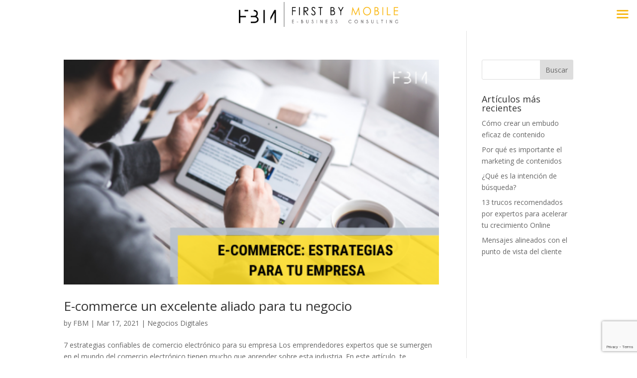

--- FILE ---
content_type: text/html; charset=utf-8
request_url: https://www.google.com/recaptcha/api2/anchor?ar=1&k=6LcFJZsUAAAAABgimx42ISTI96FPEEsoqu8Iejhg&co=aHR0cHM6Ly9maXJzdGJ5bW9iaWxlLmNvbTo0NDM.&hl=en&v=PoyoqOPhxBO7pBk68S4YbpHZ&size=invisible&anchor-ms=20000&execute-ms=30000&cb=k2f1teoxg0lf
body_size: 50121
content:
<!DOCTYPE HTML><html dir="ltr" lang="en"><head><meta http-equiv="Content-Type" content="text/html; charset=UTF-8">
<meta http-equiv="X-UA-Compatible" content="IE=edge">
<title>reCAPTCHA</title>
<style type="text/css">
/* cyrillic-ext */
@font-face {
  font-family: 'Roboto';
  font-style: normal;
  font-weight: 400;
  font-stretch: 100%;
  src: url(//fonts.gstatic.com/s/roboto/v48/KFO7CnqEu92Fr1ME7kSn66aGLdTylUAMa3GUBHMdazTgWw.woff2) format('woff2');
  unicode-range: U+0460-052F, U+1C80-1C8A, U+20B4, U+2DE0-2DFF, U+A640-A69F, U+FE2E-FE2F;
}
/* cyrillic */
@font-face {
  font-family: 'Roboto';
  font-style: normal;
  font-weight: 400;
  font-stretch: 100%;
  src: url(//fonts.gstatic.com/s/roboto/v48/KFO7CnqEu92Fr1ME7kSn66aGLdTylUAMa3iUBHMdazTgWw.woff2) format('woff2');
  unicode-range: U+0301, U+0400-045F, U+0490-0491, U+04B0-04B1, U+2116;
}
/* greek-ext */
@font-face {
  font-family: 'Roboto';
  font-style: normal;
  font-weight: 400;
  font-stretch: 100%;
  src: url(//fonts.gstatic.com/s/roboto/v48/KFO7CnqEu92Fr1ME7kSn66aGLdTylUAMa3CUBHMdazTgWw.woff2) format('woff2');
  unicode-range: U+1F00-1FFF;
}
/* greek */
@font-face {
  font-family: 'Roboto';
  font-style: normal;
  font-weight: 400;
  font-stretch: 100%;
  src: url(//fonts.gstatic.com/s/roboto/v48/KFO7CnqEu92Fr1ME7kSn66aGLdTylUAMa3-UBHMdazTgWw.woff2) format('woff2');
  unicode-range: U+0370-0377, U+037A-037F, U+0384-038A, U+038C, U+038E-03A1, U+03A3-03FF;
}
/* math */
@font-face {
  font-family: 'Roboto';
  font-style: normal;
  font-weight: 400;
  font-stretch: 100%;
  src: url(//fonts.gstatic.com/s/roboto/v48/KFO7CnqEu92Fr1ME7kSn66aGLdTylUAMawCUBHMdazTgWw.woff2) format('woff2');
  unicode-range: U+0302-0303, U+0305, U+0307-0308, U+0310, U+0312, U+0315, U+031A, U+0326-0327, U+032C, U+032F-0330, U+0332-0333, U+0338, U+033A, U+0346, U+034D, U+0391-03A1, U+03A3-03A9, U+03B1-03C9, U+03D1, U+03D5-03D6, U+03F0-03F1, U+03F4-03F5, U+2016-2017, U+2034-2038, U+203C, U+2040, U+2043, U+2047, U+2050, U+2057, U+205F, U+2070-2071, U+2074-208E, U+2090-209C, U+20D0-20DC, U+20E1, U+20E5-20EF, U+2100-2112, U+2114-2115, U+2117-2121, U+2123-214F, U+2190, U+2192, U+2194-21AE, U+21B0-21E5, U+21F1-21F2, U+21F4-2211, U+2213-2214, U+2216-22FF, U+2308-230B, U+2310, U+2319, U+231C-2321, U+2336-237A, U+237C, U+2395, U+239B-23B7, U+23D0, U+23DC-23E1, U+2474-2475, U+25AF, U+25B3, U+25B7, U+25BD, U+25C1, U+25CA, U+25CC, U+25FB, U+266D-266F, U+27C0-27FF, U+2900-2AFF, U+2B0E-2B11, U+2B30-2B4C, U+2BFE, U+3030, U+FF5B, U+FF5D, U+1D400-1D7FF, U+1EE00-1EEFF;
}
/* symbols */
@font-face {
  font-family: 'Roboto';
  font-style: normal;
  font-weight: 400;
  font-stretch: 100%;
  src: url(//fonts.gstatic.com/s/roboto/v48/KFO7CnqEu92Fr1ME7kSn66aGLdTylUAMaxKUBHMdazTgWw.woff2) format('woff2');
  unicode-range: U+0001-000C, U+000E-001F, U+007F-009F, U+20DD-20E0, U+20E2-20E4, U+2150-218F, U+2190, U+2192, U+2194-2199, U+21AF, U+21E6-21F0, U+21F3, U+2218-2219, U+2299, U+22C4-22C6, U+2300-243F, U+2440-244A, U+2460-24FF, U+25A0-27BF, U+2800-28FF, U+2921-2922, U+2981, U+29BF, U+29EB, U+2B00-2BFF, U+4DC0-4DFF, U+FFF9-FFFB, U+10140-1018E, U+10190-1019C, U+101A0, U+101D0-101FD, U+102E0-102FB, U+10E60-10E7E, U+1D2C0-1D2D3, U+1D2E0-1D37F, U+1F000-1F0FF, U+1F100-1F1AD, U+1F1E6-1F1FF, U+1F30D-1F30F, U+1F315, U+1F31C, U+1F31E, U+1F320-1F32C, U+1F336, U+1F378, U+1F37D, U+1F382, U+1F393-1F39F, U+1F3A7-1F3A8, U+1F3AC-1F3AF, U+1F3C2, U+1F3C4-1F3C6, U+1F3CA-1F3CE, U+1F3D4-1F3E0, U+1F3ED, U+1F3F1-1F3F3, U+1F3F5-1F3F7, U+1F408, U+1F415, U+1F41F, U+1F426, U+1F43F, U+1F441-1F442, U+1F444, U+1F446-1F449, U+1F44C-1F44E, U+1F453, U+1F46A, U+1F47D, U+1F4A3, U+1F4B0, U+1F4B3, U+1F4B9, U+1F4BB, U+1F4BF, U+1F4C8-1F4CB, U+1F4D6, U+1F4DA, U+1F4DF, U+1F4E3-1F4E6, U+1F4EA-1F4ED, U+1F4F7, U+1F4F9-1F4FB, U+1F4FD-1F4FE, U+1F503, U+1F507-1F50B, U+1F50D, U+1F512-1F513, U+1F53E-1F54A, U+1F54F-1F5FA, U+1F610, U+1F650-1F67F, U+1F687, U+1F68D, U+1F691, U+1F694, U+1F698, U+1F6AD, U+1F6B2, U+1F6B9-1F6BA, U+1F6BC, U+1F6C6-1F6CF, U+1F6D3-1F6D7, U+1F6E0-1F6EA, U+1F6F0-1F6F3, U+1F6F7-1F6FC, U+1F700-1F7FF, U+1F800-1F80B, U+1F810-1F847, U+1F850-1F859, U+1F860-1F887, U+1F890-1F8AD, U+1F8B0-1F8BB, U+1F8C0-1F8C1, U+1F900-1F90B, U+1F93B, U+1F946, U+1F984, U+1F996, U+1F9E9, U+1FA00-1FA6F, U+1FA70-1FA7C, U+1FA80-1FA89, U+1FA8F-1FAC6, U+1FACE-1FADC, U+1FADF-1FAE9, U+1FAF0-1FAF8, U+1FB00-1FBFF;
}
/* vietnamese */
@font-face {
  font-family: 'Roboto';
  font-style: normal;
  font-weight: 400;
  font-stretch: 100%;
  src: url(//fonts.gstatic.com/s/roboto/v48/KFO7CnqEu92Fr1ME7kSn66aGLdTylUAMa3OUBHMdazTgWw.woff2) format('woff2');
  unicode-range: U+0102-0103, U+0110-0111, U+0128-0129, U+0168-0169, U+01A0-01A1, U+01AF-01B0, U+0300-0301, U+0303-0304, U+0308-0309, U+0323, U+0329, U+1EA0-1EF9, U+20AB;
}
/* latin-ext */
@font-face {
  font-family: 'Roboto';
  font-style: normal;
  font-weight: 400;
  font-stretch: 100%;
  src: url(//fonts.gstatic.com/s/roboto/v48/KFO7CnqEu92Fr1ME7kSn66aGLdTylUAMa3KUBHMdazTgWw.woff2) format('woff2');
  unicode-range: U+0100-02BA, U+02BD-02C5, U+02C7-02CC, U+02CE-02D7, U+02DD-02FF, U+0304, U+0308, U+0329, U+1D00-1DBF, U+1E00-1E9F, U+1EF2-1EFF, U+2020, U+20A0-20AB, U+20AD-20C0, U+2113, U+2C60-2C7F, U+A720-A7FF;
}
/* latin */
@font-face {
  font-family: 'Roboto';
  font-style: normal;
  font-weight: 400;
  font-stretch: 100%;
  src: url(//fonts.gstatic.com/s/roboto/v48/KFO7CnqEu92Fr1ME7kSn66aGLdTylUAMa3yUBHMdazQ.woff2) format('woff2');
  unicode-range: U+0000-00FF, U+0131, U+0152-0153, U+02BB-02BC, U+02C6, U+02DA, U+02DC, U+0304, U+0308, U+0329, U+2000-206F, U+20AC, U+2122, U+2191, U+2193, U+2212, U+2215, U+FEFF, U+FFFD;
}
/* cyrillic-ext */
@font-face {
  font-family: 'Roboto';
  font-style: normal;
  font-weight: 500;
  font-stretch: 100%;
  src: url(//fonts.gstatic.com/s/roboto/v48/KFO7CnqEu92Fr1ME7kSn66aGLdTylUAMa3GUBHMdazTgWw.woff2) format('woff2');
  unicode-range: U+0460-052F, U+1C80-1C8A, U+20B4, U+2DE0-2DFF, U+A640-A69F, U+FE2E-FE2F;
}
/* cyrillic */
@font-face {
  font-family: 'Roboto';
  font-style: normal;
  font-weight: 500;
  font-stretch: 100%;
  src: url(//fonts.gstatic.com/s/roboto/v48/KFO7CnqEu92Fr1ME7kSn66aGLdTylUAMa3iUBHMdazTgWw.woff2) format('woff2');
  unicode-range: U+0301, U+0400-045F, U+0490-0491, U+04B0-04B1, U+2116;
}
/* greek-ext */
@font-face {
  font-family: 'Roboto';
  font-style: normal;
  font-weight: 500;
  font-stretch: 100%;
  src: url(//fonts.gstatic.com/s/roboto/v48/KFO7CnqEu92Fr1ME7kSn66aGLdTylUAMa3CUBHMdazTgWw.woff2) format('woff2');
  unicode-range: U+1F00-1FFF;
}
/* greek */
@font-face {
  font-family: 'Roboto';
  font-style: normal;
  font-weight: 500;
  font-stretch: 100%;
  src: url(//fonts.gstatic.com/s/roboto/v48/KFO7CnqEu92Fr1ME7kSn66aGLdTylUAMa3-UBHMdazTgWw.woff2) format('woff2');
  unicode-range: U+0370-0377, U+037A-037F, U+0384-038A, U+038C, U+038E-03A1, U+03A3-03FF;
}
/* math */
@font-face {
  font-family: 'Roboto';
  font-style: normal;
  font-weight: 500;
  font-stretch: 100%;
  src: url(//fonts.gstatic.com/s/roboto/v48/KFO7CnqEu92Fr1ME7kSn66aGLdTylUAMawCUBHMdazTgWw.woff2) format('woff2');
  unicode-range: U+0302-0303, U+0305, U+0307-0308, U+0310, U+0312, U+0315, U+031A, U+0326-0327, U+032C, U+032F-0330, U+0332-0333, U+0338, U+033A, U+0346, U+034D, U+0391-03A1, U+03A3-03A9, U+03B1-03C9, U+03D1, U+03D5-03D6, U+03F0-03F1, U+03F4-03F5, U+2016-2017, U+2034-2038, U+203C, U+2040, U+2043, U+2047, U+2050, U+2057, U+205F, U+2070-2071, U+2074-208E, U+2090-209C, U+20D0-20DC, U+20E1, U+20E5-20EF, U+2100-2112, U+2114-2115, U+2117-2121, U+2123-214F, U+2190, U+2192, U+2194-21AE, U+21B0-21E5, U+21F1-21F2, U+21F4-2211, U+2213-2214, U+2216-22FF, U+2308-230B, U+2310, U+2319, U+231C-2321, U+2336-237A, U+237C, U+2395, U+239B-23B7, U+23D0, U+23DC-23E1, U+2474-2475, U+25AF, U+25B3, U+25B7, U+25BD, U+25C1, U+25CA, U+25CC, U+25FB, U+266D-266F, U+27C0-27FF, U+2900-2AFF, U+2B0E-2B11, U+2B30-2B4C, U+2BFE, U+3030, U+FF5B, U+FF5D, U+1D400-1D7FF, U+1EE00-1EEFF;
}
/* symbols */
@font-face {
  font-family: 'Roboto';
  font-style: normal;
  font-weight: 500;
  font-stretch: 100%;
  src: url(//fonts.gstatic.com/s/roboto/v48/KFO7CnqEu92Fr1ME7kSn66aGLdTylUAMaxKUBHMdazTgWw.woff2) format('woff2');
  unicode-range: U+0001-000C, U+000E-001F, U+007F-009F, U+20DD-20E0, U+20E2-20E4, U+2150-218F, U+2190, U+2192, U+2194-2199, U+21AF, U+21E6-21F0, U+21F3, U+2218-2219, U+2299, U+22C4-22C6, U+2300-243F, U+2440-244A, U+2460-24FF, U+25A0-27BF, U+2800-28FF, U+2921-2922, U+2981, U+29BF, U+29EB, U+2B00-2BFF, U+4DC0-4DFF, U+FFF9-FFFB, U+10140-1018E, U+10190-1019C, U+101A0, U+101D0-101FD, U+102E0-102FB, U+10E60-10E7E, U+1D2C0-1D2D3, U+1D2E0-1D37F, U+1F000-1F0FF, U+1F100-1F1AD, U+1F1E6-1F1FF, U+1F30D-1F30F, U+1F315, U+1F31C, U+1F31E, U+1F320-1F32C, U+1F336, U+1F378, U+1F37D, U+1F382, U+1F393-1F39F, U+1F3A7-1F3A8, U+1F3AC-1F3AF, U+1F3C2, U+1F3C4-1F3C6, U+1F3CA-1F3CE, U+1F3D4-1F3E0, U+1F3ED, U+1F3F1-1F3F3, U+1F3F5-1F3F7, U+1F408, U+1F415, U+1F41F, U+1F426, U+1F43F, U+1F441-1F442, U+1F444, U+1F446-1F449, U+1F44C-1F44E, U+1F453, U+1F46A, U+1F47D, U+1F4A3, U+1F4B0, U+1F4B3, U+1F4B9, U+1F4BB, U+1F4BF, U+1F4C8-1F4CB, U+1F4D6, U+1F4DA, U+1F4DF, U+1F4E3-1F4E6, U+1F4EA-1F4ED, U+1F4F7, U+1F4F9-1F4FB, U+1F4FD-1F4FE, U+1F503, U+1F507-1F50B, U+1F50D, U+1F512-1F513, U+1F53E-1F54A, U+1F54F-1F5FA, U+1F610, U+1F650-1F67F, U+1F687, U+1F68D, U+1F691, U+1F694, U+1F698, U+1F6AD, U+1F6B2, U+1F6B9-1F6BA, U+1F6BC, U+1F6C6-1F6CF, U+1F6D3-1F6D7, U+1F6E0-1F6EA, U+1F6F0-1F6F3, U+1F6F7-1F6FC, U+1F700-1F7FF, U+1F800-1F80B, U+1F810-1F847, U+1F850-1F859, U+1F860-1F887, U+1F890-1F8AD, U+1F8B0-1F8BB, U+1F8C0-1F8C1, U+1F900-1F90B, U+1F93B, U+1F946, U+1F984, U+1F996, U+1F9E9, U+1FA00-1FA6F, U+1FA70-1FA7C, U+1FA80-1FA89, U+1FA8F-1FAC6, U+1FACE-1FADC, U+1FADF-1FAE9, U+1FAF0-1FAF8, U+1FB00-1FBFF;
}
/* vietnamese */
@font-face {
  font-family: 'Roboto';
  font-style: normal;
  font-weight: 500;
  font-stretch: 100%;
  src: url(//fonts.gstatic.com/s/roboto/v48/KFO7CnqEu92Fr1ME7kSn66aGLdTylUAMa3OUBHMdazTgWw.woff2) format('woff2');
  unicode-range: U+0102-0103, U+0110-0111, U+0128-0129, U+0168-0169, U+01A0-01A1, U+01AF-01B0, U+0300-0301, U+0303-0304, U+0308-0309, U+0323, U+0329, U+1EA0-1EF9, U+20AB;
}
/* latin-ext */
@font-face {
  font-family: 'Roboto';
  font-style: normal;
  font-weight: 500;
  font-stretch: 100%;
  src: url(//fonts.gstatic.com/s/roboto/v48/KFO7CnqEu92Fr1ME7kSn66aGLdTylUAMa3KUBHMdazTgWw.woff2) format('woff2');
  unicode-range: U+0100-02BA, U+02BD-02C5, U+02C7-02CC, U+02CE-02D7, U+02DD-02FF, U+0304, U+0308, U+0329, U+1D00-1DBF, U+1E00-1E9F, U+1EF2-1EFF, U+2020, U+20A0-20AB, U+20AD-20C0, U+2113, U+2C60-2C7F, U+A720-A7FF;
}
/* latin */
@font-face {
  font-family: 'Roboto';
  font-style: normal;
  font-weight: 500;
  font-stretch: 100%;
  src: url(//fonts.gstatic.com/s/roboto/v48/KFO7CnqEu92Fr1ME7kSn66aGLdTylUAMa3yUBHMdazQ.woff2) format('woff2');
  unicode-range: U+0000-00FF, U+0131, U+0152-0153, U+02BB-02BC, U+02C6, U+02DA, U+02DC, U+0304, U+0308, U+0329, U+2000-206F, U+20AC, U+2122, U+2191, U+2193, U+2212, U+2215, U+FEFF, U+FFFD;
}
/* cyrillic-ext */
@font-face {
  font-family: 'Roboto';
  font-style: normal;
  font-weight: 900;
  font-stretch: 100%;
  src: url(//fonts.gstatic.com/s/roboto/v48/KFO7CnqEu92Fr1ME7kSn66aGLdTylUAMa3GUBHMdazTgWw.woff2) format('woff2');
  unicode-range: U+0460-052F, U+1C80-1C8A, U+20B4, U+2DE0-2DFF, U+A640-A69F, U+FE2E-FE2F;
}
/* cyrillic */
@font-face {
  font-family: 'Roboto';
  font-style: normal;
  font-weight: 900;
  font-stretch: 100%;
  src: url(//fonts.gstatic.com/s/roboto/v48/KFO7CnqEu92Fr1ME7kSn66aGLdTylUAMa3iUBHMdazTgWw.woff2) format('woff2');
  unicode-range: U+0301, U+0400-045F, U+0490-0491, U+04B0-04B1, U+2116;
}
/* greek-ext */
@font-face {
  font-family: 'Roboto';
  font-style: normal;
  font-weight: 900;
  font-stretch: 100%;
  src: url(//fonts.gstatic.com/s/roboto/v48/KFO7CnqEu92Fr1ME7kSn66aGLdTylUAMa3CUBHMdazTgWw.woff2) format('woff2');
  unicode-range: U+1F00-1FFF;
}
/* greek */
@font-face {
  font-family: 'Roboto';
  font-style: normal;
  font-weight: 900;
  font-stretch: 100%;
  src: url(//fonts.gstatic.com/s/roboto/v48/KFO7CnqEu92Fr1ME7kSn66aGLdTylUAMa3-UBHMdazTgWw.woff2) format('woff2');
  unicode-range: U+0370-0377, U+037A-037F, U+0384-038A, U+038C, U+038E-03A1, U+03A3-03FF;
}
/* math */
@font-face {
  font-family: 'Roboto';
  font-style: normal;
  font-weight: 900;
  font-stretch: 100%;
  src: url(//fonts.gstatic.com/s/roboto/v48/KFO7CnqEu92Fr1ME7kSn66aGLdTylUAMawCUBHMdazTgWw.woff2) format('woff2');
  unicode-range: U+0302-0303, U+0305, U+0307-0308, U+0310, U+0312, U+0315, U+031A, U+0326-0327, U+032C, U+032F-0330, U+0332-0333, U+0338, U+033A, U+0346, U+034D, U+0391-03A1, U+03A3-03A9, U+03B1-03C9, U+03D1, U+03D5-03D6, U+03F0-03F1, U+03F4-03F5, U+2016-2017, U+2034-2038, U+203C, U+2040, U+2043, U+2047, U+2050, U+2057, U+205F, U+2070-2071, U+2074-208E, U+2090-209C, U+20D0-20DC, U+20E1, U+20E5-20EF, U+2100-2112, U+2114-2115, U+2117-2121, U+2123-214F, U+2190, U+2192, U+2194-21AE, U+21B0-21E5, U+21F1-21F2, U+21F4-2211, U+2213-2214, U+2216-22FF, U+2308-230B, U+2310, U+2319, U+231C-2321, U+2336-237A, U+237C, U+2395, U+239B-23B7, U+23D0, U+23DC-23E1, U+2474-2475, U+25AF, U+25B3, U+25B7, U+25BD, U+25C1, U+25CA, U+25CC, U+25FB, U+266D-266F, U+27C0-27FF, U+2900-2AFF, U+2B0E-2B11, U+2B30-2B4C, U+2BFE, U+3030, U+FF5B, U+FF5D, U+1D400-1D7FF, U+1EE00-1EEFF;
}
/* symbols */
@font-face {
  font-family: 'Roboto';
  font-style: normal;
  font-weight: 900;
  font-stretch: 100%;
  src: url(//fonts.gstatic.com/s/roboto/v48/KFO7CnqEu92Fr1ME7kSn66aGLdTylUAMaxKUBHMdazTgWw.woff2) format('woff2');
  unicode-range: U+0001-000C, U+000E-001F, U+007F-009F, U+20DD-20E0, U+20E2-20E4, U+2150-218F, U+2190, U+2192, U+2194-2199, U+21AF, U+21E6-21F0, U+21F3, U+2218-2219, U+2299, U+22C4-22C6, U+2300-243F, U+2440-244A, U+2460-24FF, U+25A0-27BF, U+2800-28FF, U+2921-2922, U+2981, U+29BF, U+29EB, U+2B00-2BFF, U+4DC0-4DFF, U+FFF9-FFFB, U+10140-1018E, U+10190-1019C, U+101A0, U+101D0-101FD, U+102E0-102FB, U+10E60-10E7E, U+1D2C0-1D2D3, U+1D2E0-1D37F, U+1F000-1F0FF, U+1F100-1F1AD, U+1F1E6-1F1FF, U+1F30D-1F30F, U+1F315, U+1F31C, U+1F31E, U+1F320-1F32C, U+1F336, U+1F378, U+1F37D, U+1F382, U+1F393-1F39F, U+1F3A7-1F3A8, U+1F3AC-1F3AF, U+1F3C2, U+1F3C4-1F3C6, U+1F3CA-1F3CE, U+1F3D4-1F3E0, U+1F3ED, U+1F3F1-1F3F3, U+1F3F5-1F3F7, U+1F408, U+1F415, U+1F41F, U+1F426, U+1F43F, U+1F441-1F442, U+1F444, U+1F446-1F449, U+1F44C-1F44E, U+1F453, U+1F46A, U+1F47D, U+1F4A3, U+1F4B0, U+1F4B3, U+1F4B9, U+1F4BB, U+1F4BF, U+1F4C8-1F4CB, U+1F4D6, U+1F4DA, U+1F4DF, U+1F4E3-1F4E6, U+1F4EA-1F4ED, U+1F4F7, U+1F4F9-1F4FB, U+1F4FD-1F4FE, U+1F503, U+1F507-1F50B, U+1F50D, U+1F512-1F513, U+1F53E-1F54A, U+1F54F-1F5FA, U+1F610, U+1F650-1F67F, U+1F687, U+1F68D, U+1F691, U+1F694, U+1F698, U+1F6AD, U+1F6B2, U+1F6B9-1F6BA, U+1F6BC, U+1F6C6-1F6CF, U+1F6D3-1F6D7, U+1F6E0-1F6EA, U+1F6F0-1F6F3, U+1F6F7-1F6FC, U+1F700-1F7FF, U+1F800-1F80B, U+1F810-1F847, U+1F850-1F859, U+1F860-1F887, U+1F890-1F8AD, U+1F8B0-1F8BB, U+1F8C0-1F8C1, U+1F900-1F90B, U+1F93B, U+1F946, U+1F984, U+1F996, U+1F9E9, U+1FA00-1FA6F, U+1FA70-1FA7C, U+1FA80-1FA89, U+1FA8F-1FAC6, U+1FACE-1FADC, U+1FADF-1FAE9, U+1FAF0-1FAF8, U+1FB00-1FBFF;
}
/* vietnamese */
@font-face {
  font-family: 'Roboto';
  font-style: normal;
  font-weight: 900;
  font-stretch: 100%;
  src: url(//fonts.gstatic.com/s/roboto/v48/KFO7CnqEu92Fr1ME7kSn66aGLdTylUAMa3OUBHMdazTgWw.woff2) format('woff2');
  unicode-range: U+0102-0103, U+0110-0111, U+0128-0129, U+0168-0169, U+01A0-01A1, U+01AF-01B0, U+0300-0301, U+0303-0304, U+0308-0309, U+0323, U+0329, U+1EA0-1EF9, U+20AB;
}
/* latin-ext */
@font-face {
  font-family: 'Roboto';
  font-style: normal;
  font-weight: 900;
  font-stretch: 100%;
  src: url(//fonts.gstatic.com/s/roboto/v48/KFO7CnqEu92Fr1ME7kSn66aGLdTylUAMa3KUBHMdazTgWw.woff2) format('woff2');
  unicode-range: U+0100-02BA, U+02BD-02C5, U+02C7-02CC, U+02CE-02D7, U+02DD-02FF, U+0304, U+0308, U+0329, U+1D00-1DBF, U+1E00-1E9F, U+1EF2-1EFF, U+2020, U+20A0-20AB, U+20AD-20C0, U+2113, U+2C60-2C7F, U+A720-A7FF;
}
/* latin */
@font-face {
  font-family: 'Roboto';
  font-style: normal;
  font-weight: 900;
  font-stretch: 100%;
  src: url(//fonts.gstatic.com/s/roboto/v48/KFO7CnqEu92Fr1ME7kSn66aGLdTylUAMa3yUBHMdazQ.woff2) format('woff2');
  unicode-range: U+0000-00FF, U+0131, U+0152-0153, U+02BB-02BC, U+02C6, U+02DA, U+02DC, U+0304, U+0308, U+0329, U+2000-206F, U+20AC, U+2122, U+2191, U+2193, U+2212, U+2215, U+FEFF, U+FFFD;
}

</style>
<link rel="stylesheet" type="text/css" href="https://www.gstatic.com/recaptcha/releases/PoyoqOPhxBO7pBk68S4YbpHZ/styles__ltr.css">
<script nonce="2JjBmEaesddY0MbkxKjSOA" type="text/javascript">window['__recaptcha_api'] = 'https://www.google.com/recaptcha/api2/';</script>
<script type="text/javascript" src="https://www.gstatic.com/recaptcha/releases/PoyoqOPhxBO7pBk68S4YbpHZ/recaptcha__en.js" nonce="2JjBmEaesddY0MbkxKjSOA">
      
    </script></head>
<body><div id="rc-anchor-alert" class="rc-anchor-alert"></div>
<input type="hidden" id="recaptcha-token" value="[base64]">
<script type="text/javascript" nonce="2JjBmEaesddY0MbkxKjSOA">
      recaptcha.anchor.Main.init("[\x22ainput\x22,[\x22bgdata\x22,\x22\x22,\[base64]/[base64]/[base64]/[base64]/[base64]/[base64]/[base64]/[base64]/[base64]/[base64]\\u003d\x22,\[base64]\\u003d\x22,\x22HnFSBsONGMKQXMKmwopawpdQWcOmC2N/woXCmcO4wqXDojhwYX3CmyxpOsKJU2nCj1fDilTCuMK8dsO8w4/CjcOYd8O/e07CiMOWwrRBw4QIaMOewpXDuDXChMKNcAFpwqQBwr3CmQzDrijCgiEfwrN5Ew/CrcOQwqrDtMKec8OiwqbCthXDrCJ9XhTCvhsPUVpwwpTCtcOEJMKLw5wcw7nCiGnCtMOROn7Cq8OGwrbCplgnw7JDwrPCsk3DpMORwqI+wpgyBj/DnjfCm8K/w6sgw5TCpcKtwr7ChcKNMhg2wqbDvAJhKUPCv8K9NsOSIsKhwolWWMK0AsKDwr8EFFBhECFEwp7DonLCgWQMKsOFdmHDq8KYOkDCjMKoKcOgw6ppHE/Cjz5seDXDuHBkwqxwwofDr1EMw5QUAsKxTl4ND8OXw4Q3wqJMWi50GMO/w6kfWMK9RcK1ZcO4QzPCpsOtw6dAw6zDnsOkw7/Dt8OQbDDDh8K5EsOEMMKPCX3DhC3DisOyw4PCvcOGw4V8wq7DssOdw7nCssOuXGZmLMKfwp9Ew6/[base64]/w5vDv8O4c8OkMcOQM3kqw7/Dg8KDWVVjd8KAwqEFwp/DvyDDpH/DocKSwrMqZBczXWo5wrtIw4Iow5VZw6JcPFsSMU7CvRszwrhjwpdjw7bCv8OHw6TDgSrCu8KwHRbDmDjDl8KpwppowoMCXzLCuMKrBAxYT1xuKQTDm05lw4PDkcOXGsOgScK0cjYxw4sUwp/DucOcwrpIDsOBwrBmZcONw6gKw5cAAyEnw57Cs8OGwq3CtMKabsOvw5krwpnDusO+wohhwpwVwpTDgU4dTzLDkMKUZcKlw5tNRMO5SsK7WzPDmsOkAk8+wovCn8KHecKtH0/Dnx/ClsKjVcK3EcOLRsOiwqMiw63DgXBaw6A3ZsOAw4LDi8OQTBYyw6nCrsO7fMKySV43wqpWasOOwp1YHsKjCcO8wqAfw4bCkGERHcKfJMKqCX/DlMOcZMOGw77Coj4RLn91KFgmDR0sw6rDnzdhZsOrw4vDi8OGw4HDrMOIa8OYwqvDscOiw7nDsxJuVcOTdwjDgcOrw4gAw5zDlcK1FcKuXDbDoifCmWxAw43CqsOEw5VjDUMcIcONElrCn8OtwqbDt1FBVcOOYgbDml9rw6/[base64]/DhWcdLcKMPiZJC8KiGsKZwpzDu8KhcU9Tw7HCo8KswqRzw5/[base64]/Dj8KCw6E4w5bDkijChRZcUXh/wptCw7XCscO2wp83w5bClBDCqsKgCsOqw7XDj8O6YxbDuivDh8Oqwq8tNgwew7IvwoNtwo7CgVrCrB8HJ8ONVztRwrTCmj7Cn8O0CcKGDcO0EcK7w67CjsKMw5R+DTtTw6zDtsKqw4vDucKjw6YEYcKXccO1wq16w4fDsXTCp8K7w6vCg1DDln9SHy/[base64]/D8KNScK3R0nDtMKQwrE6NcKrejMIQMKwwrhGw4/Cn3LDvcOCw5gAEnwIw6sBZ1Vmw6xxfMOUH0HDqsKFUkbCo8K/LsK3EzvCtC3CusOTw4DCocKsVT5Jw4Z3woVLCH9kF8OrPMKzwrfCusOUPU/DksOlwo8vwqofw7NxwpHCncKAZsO7w6TDj0PDkEHCr8KcHcK/Izwdw4bDqcKfwqPCry1Iw4zCisKOwrsZO8OhP8O1CsOifSRecsOvw67CpH4kbcOhVGo0UCLCoGnDr8O1J3Rxwr3DuXplwrdHOSnDjRNpwpnCvjHCsFgNOkFNw5DDp0J7WMKtwpciwq/[base64]/[base64]/[base64]/[base64]/CtGFiK2FHwq/DpxHCvDYmZnASMMKRYsKwYSnDpsOBBTQOR2/Cj3LDsMOYwrktwojCgsOmwoVew4Ekw4HDjyLDt8KOY0XCjhvCnnYKwprDqMOBwrhGecKGwpPCnwQGwqTCmsKiwpRUw7/CgFxDCsOhfyDDmcK3MsO7w7wYw7RpFWLDosKEKwvCh2Buwow6ScOPwonDjDvDicKLwqdOw7HDlzguwpMJwqzDvTXDnGTDj8KXw43CnzjDgsKRwo/Cj8OTwqAawrLDrAl2DBBuwrYVJMKKXcOkKsOVwqUmYA3CpCDDkC/Dn8OWImvCr8OnwpXCpThFwr/[base64]/Cu8KkBnkTwolqw6B3dsKYQ8Omwrs9wqXCtsOFw74nwqYbwqEzBTnDlFzCtsONBmBuwrrCgB7ChcKRwrwbNsKLw6zClWNvVMK5PgfCjsOOe8Oow5Ycw6JPw7l6w64EH8O7HBEfwog3w4vCnsOSF3EYwp/Do1g2DsKXw6PCpMOlw6ouUWXCqcKqccOcQB/DmAfCiHTCkcKkThbDqhvDsVTCvsKtwqLCqW8tKGU4dwwFR8K5fcOtw4HCrn3DklAKw5/Cp2pGJ3jDlAXDi8KAwpHCmnUVSsOgwrJSwptuwqHDk8KJw7cVQ8O4Iyoiwpxhw4bDkcKBeDc0Bg81w75xw7krwofCm2jCg8KNwqUcf8KVw43ChhLCi0rDmMOXWB7DukJ8GQHCgcKFBxN8YSvCocKAXgtJFMOOw5pPMMO8w5jCtgvDi3N2w5R8HXs9w44RdyTCsn/CujXDgMOAw6vCnx4WK0HDsWU2w4bDg8KDbXxSMmXDgi4hKMKYwpXCtUTChSfCrcObwrLCqTnCsB7CuMOGw4TCosKRZcObw7hvL1FdAU3CgwPCoU5Ew6XDnMOgYzspFMOYwqvCuG7CjytgwpzCoXZxWsKaH0vCqXfCisKGDcOCeC/CnMOBLcK/MMKmw53CthE3HCHDnmIywoBkwrbDtMOObsKfF8KNHcO7w57Ds8O/[base64]/DkD0jw6rDvALDmcKuc8O7VMKIw7TDqj/[base64]/[base64]/ConzDrUBJLcO4w53DomEZamEZwqbDhxsNwrPDhCg1Q1M4B8OjdypZw6vCiCXCpsO/[base64]/VcK2XxM4OWISwoXDqTbCkhtsaTgWw6/Cnnxzw6PCn1Fqw7nDhgPDjcKofMKlBGhIw7/CrsKOw6PDl8O3w4bCucKyw4DDn8KdwqnDk0jDiDAVw6tzw4XDgmbCv8OuJVR0VwsRwqdSeFY+woU/[base64]/DisKSw7nDvDzCnMOlw7bDn8OdM0pkTMKyKyrCs8KAw54iM8Oxw7oPwqpYw5bCqcOENXXCgMOCf3McVMOjw7V3emBSEFPCkQHDnXoMwpNRwrxpAz8ELMOYwqN5CwPCgRXDpUY5w6N3WxbCucOsGk7DicKnVl7Cq8Ouwqd7CUBzVxwDKQLCnsO2w4LCiV/[base64]/Du8K7wpPCs8KsbDbDvTjCrcOuKMOQwrtpT3QMVzfDnRhXwr/[base64]/C8KkwpLDhBEjw4wLw6FBQcKNPz7Ch8OHGMO/wonDs8OWwpZnbEnCpXjDqRslwoYNw5bCh8KARETDscODNEXDgsO7AMKlcQ/CuytDw5Nnwp7CoRYuMsOKHjE2woctO8KHw5fDrkXCkQbDnD/CmMOAwrHDoMKZR8O1aEEew7BHYVBPF8OiRnPCmMKFG8KQw40dRhHDkzoVSl/[base64]/wo1WdcKLBMO+BMKqwoN3QcOawqsrw4bCmUIOBBguUsO4w5l3PcOIazIiE3A5VcKJQcO3wq4Qw5Mbwo9zV8OwL8KCG8OmTE3CjHRaw5Row7LCqMK2Y01OUMKPw7M1b3nDp3TDoAzDqiZMBj7CsSsbC8KjN8KBaHnCocK7wqPCskTDscOsw514UhZIwpJMwq/DvGR1w5PCh0EtQ2fDp8K/A2dAwoddw6Qdw5XCmFFYwoDDtsO6LSY5DAV1w7sfwrLDgg8sQsO5dT01w4HCuMOIUcO7K3jCmcO/W8KTwpXDisOeDT90e1EIw7LDvxcrwqbCh8OZwoXCn8OYPBjDtngveUojwpDDjcKtKm5NwpTCrcOXVj0EPcKKEisZw6Ahwq0UPcOEw7owwrjDjQfDh8ObK8KSJGASPXU1QcOjw4E5bMOtw6Vfwr8lOGcLwprCsUpIwrrCtF/Dk8KvRsK0wphnf8K9IcO/QcOawpXDmWlqwobCoMOxw6kyw5/Dl8O2w7fCq0PClMO6w6o5Lw3Di8OOXyVmF8KCw7g6w7oxXQtAw5YIwrxGWCPDhBAEAcKTE8OuSMKGwoFEw58hwonDnkhVTi3Dn28Uw6JRNTt1HsKew6vCvDFMOV/CiWvDo8OXecK4wqPDnsOyFGMtKSYJek7DiEPCi3fDvQknw71Sw6VIwpF4DTU/DMOsTh5MwrdLPAXDkMO1EUPChMOxYsKfQsOiwpTCoMKcw4s1w4dXw60Ve8OzesKgw6LDscONwoE4AMK7w7FOwrjCnsOXMcOww6ZDwrUKb3RtChkawo3Ct8KRXMKmw4NQw4PDgsKFEsOww5XClyLCpCnDv0lnwqQAGcODwoPDlcK0w4PDvDzDtj0iHcKZbj1Cw6/[base64]/[base64]/DtDjCpMOvVcKiF8Ozw5HDhsOMAsOqw45oWsOpM2TChjs5w64/WMOqcsKraFU7w7UQfMKMKGvCn8KpMUnDlMO+L8KiTEbCoAJ4GhvDghzCnCQbC8OETzpwwobCi1bCqcObwo1fw6V/wpXCnMO0w7p3RlPDjMO+woLDtmvDqsKNc8KKw7bDlxnCgUbDjcKywojDmBB3NcKuDR7CpQbDkMO3w4XCtRckVWrCi0nDkMOpC8Kow4zDhj7CrlbCvQhNw7LCkMKxckbCmSImQT7Dn8K3fMO2VX/[base64]/[base64]/DpH9ywonDlFhQwoo2wp3Cq8OYwoDCqsOxw7fDin4zwp7Csjx2ITjCsMO3w4F6Nh5vNznDljHDpXIiwrhywrrCjHUzwrLDsAPDnlnDlcKeWCfCpm3CmDtibDPCqsOzTHJtwqfDnw7DhA/DoHZow4XDjcO/wq/DnW8nw6opEsO+KsOvw6zCmcOoUcO7WsOJwpTDmsKsKsO/A8OlM8Kxw5nCqMKewp4pwpHDinxhw459w6Mqw4oIw43DsxbDl0LDrsOgwpTDhT4wwq/DpsOlHm1hw5bCp2TCiAvDlmTDtkxBwowXw5Umw70zGXppGCNBIcOzWcOawokVw4vCjFJwGGEiw5vChMOINcOfBn4FwqXCrsKww5DDn8O/wqcrw6LDtMKpI8Onw7/CsMOlNQcaw6rDl1zCvizDvhPCmU/DqUbDmE9YensZw5NPwqLDgVI6wrTCpsOrwrnCscO7wqA/wrcqAcOvwqVTL0cww7hlI8Obwql6wogRBGYrw7EJZCjCjMOrIARtwqLDvTfDjcKSwpfDusKAwrPDhcK7PsKHQ8KRw60kNxJeLzrDjMKyT8ONWsKULsKsw63DkxTCmxbDiV5EanVzHsKvXSXCsD/Do1PDhsODNMOSN8OvwpwBT3bDkMOBw5nDusObCMOowqMLw5fCgGPDphIGFH1wwrDDpMOYw7LChMKdwqsBw4BIOcOHAEXCkMKuw744worCtm/Ci3I8w5XDulYcZMKYw5DCklkJwrs6JMKxw79/OzFffgFMSMKkeFked8OxwpRVQCh7w6cQw7HDp8KeasKpw5XDpRTChcK5HsO8w7I3YsK3wp0YwrkIJsKbQMOnZ1nCilDDj1XCr8KdRsOCwoZZJ8Kvw60wEMOSIcOZHi/Ci8KdXDbDmjXCssKXBxHDhTpAw7dZwofClMO1YxnCo8KCw55dw7fConPDtCjCjsO5FTcje8KBQMKIwrfDnsKjVMOGZBZSXwAWwqPCsXXCjMOGwrfCv8K7BsO4DwbCtQpcw6LCusOewprDoMKFMw/CtkgcwqvCr8KZw4d2Uz7CggwHw6xlw6fCqCd+NsOfQxDDhcOJwoZ/RhxwdMKYwrUKw5PCgsO0wrcjw4DDuhkpw4xUMMOwfMOcwpdOw7bDscKpwqrCt0htCQzDjlBeLMOuw5XDvnkBJ8OgMcKYwr7Cj0N6BAbDr8KVHQzCuRIfMsO6w6fDjcKzbW/Dhz7CvcKMbsKuM3zDhsKYFMOpw4DCoT9UwrrCi8O8SMK2fMOXw7nCtgVBZSLCjl/[base64]/CuXpaU8OLwoQ6LMKhPmUsdsKVw5jClsOXwo7ColrCu8OtwpzDk37Cv2PDpRHDl8KWeEXDuW7Cgg/DswViwrJrwrxZwr3DlGMGwprCoF13w5/DoxjCr3TCgRbDmMKWw5s4w6LDq8OUJE3Cvi/CgEdFESfDi8ORwqnCncOHGMKcw5djwqbDhBgLw4HCul93MsKQw4nCqsKPNsK+w4EbwqzDkcOrRsK0wr/CgDLCmcONETxFLSltw47DrzXCl8K0wqJUw6HCjsOlwpPChsKrw5cJHTgwwr4jwpBXVyckQcKmLXXCkTV4TcKZwoRLw7cRwqfCqgbDocOjDwLDr8OWwoU7w7wuUMKrwq/CnSBiOMKzwqxcTiPCqxBtw7zDuDPDq8K8CcKWOcKDGMOaw64MwqjCk8OVC8OuwqfCicOPaFs2wr0mwqXCmMOUSsO3w7hswpjDlcK+wp4iVX3Cs8KJeMKtIsOzaTwEw5BdTl4KwpzDosKjwqdHR8KQAsOQdcKswr3Du0TCoT9/w77DtsOtwozDty3CpTRewo8SG0PCgx0pTsOhw6cPw63DkcOKPQMQHMKXOMO8wrTDtsKGw6XCl8KtJwzDlsOiRMKpw47CrTDDosK8XEJcwp1PwoHDv8KMwrw0EcK0QW/DpsKDwpDCkWfDisOuZ8OvwrcCdAcfUgt6O2FpwobDvsOvR0RvwqLCljQDw4ddVMKMwpvCmcObwpPDr0BYZXkHaBsLHW1Xw7vCg34JBcK4w4ALw7DDvCZ/[base64]/CicOdwpIyH8Oxw48uTAt1wr5iFsOCX8K1w48dcsOrOxZXw4jDvcOcwrt0w4rDnsK0HkvDpEXCn1I+f8Kgw5wrwpXCkVIDSGM3a2cgwrMwKFlie8O/[base64]/CuEBCTMOgUsK2WhvCvTdSXsOsw4rCh8OKb8KIw5Jzw4/CsCsMPggtV8OvYFTCg8Ojwok2NcOzw7g5LEdgwoPDs8O1w7/Dk8KaScOyw7Ale8ObwrrCmRrDusOfCcK1w6gWw4rCjBMeaRPCq8KaEUZwQcKQAyZELxDDph7DlsOfw5/DmA0hIDERCj/DgcOhZcOzOTQpw4wrBMOsw59WJsOcL8Ogw4FKNVNbwrzCg8OKRDzCq8K6w71ewpfDnMK5w63CoGPDnsKww7FbIsKYGUXCt8Kgw63DtTBHNMOXw7ZxwrnDmTsfwo/Dh8KLw47CncKiw6UewpjCqcOcwq4xCD9WHEMIbxDCjgJIHUkXfChQwqRqwp1PfMOrwpwtEBPDlMOmM8KGwp8Fw78Hw5zCicKUT3YQNk/Ci0IYwrnCjiApw6TChsOhbMKKdz/DssOFO2/[base64]/DrRjDh8KeNGPDrsKDH045esKEAgxCVsOuNHzDgsK3wpRNw4vCrsKzw6YrwqoAw5TDv3DDq2PDrMKqEMKrTz/[base64]/GXFAw6I7Ix0zwpAgTxnDgMOZEhsjKk0swqLCth1PXsK/w6sMw7jCqcOzFThUw4/DiT98w7o8RF/[base64]/DlVYEJsKAIVrCjUTCjDZaH8K7FGxew7UbSRBveMKGwpPCv8KcIsKywo7DgAcqwqocw7/[base64]/CusK+dcKfwpUaSjt/FV4BYMKrw7xKOcOHE8KqRDtcw4nDlsKHw7YZG2bCkBrCocKzLTReTsKUBxTDnF7CnX8tESQWw7fDrcKFwpTCgTnDlMK7wpF4GcOuw7PCj3vCmsKQT8Kqw4AYRcKWwr/DoVjDsxLCjsKpwonCgQfDj8K/QsO+w6HCgm8uPcKJwptnXMOzXjM3QMK3w7oYw6JEw7/[base64]/Cln7DqWApDcKaw6kIwqYWw6VkUsO7XsOewrHDh8OLZjLCtgLDpcOjw7nDtWPCs8K+w59Dw698w7w3wr9kLsOvXSfCtcO/T0FZbsKVw4JebX8Pw5wIwo7Drm5PX8OWwrE/woYqasOWR8KBw47DmsOlWyLCijrCowPChsOIdsO3w4IdDDTCtCvCo8OKwrjCicKMw6XCkF3CrsOXwpvDrMODwrHCrsOlHsKNXhAlKR/CtMOcw4fCrThlcil2GcOvIhwYwpHDlzPDmsOFwqXDlMOkw7/DkEHDvyk2w5fCtx7Dl3Urw4DCgsKkWsOKw4XDj8OKwpwIwpNqwozCnX0Rw6Fkw6VpYsKnwrrDo8OCNsKQwp7DkAzCs8Kuw4jCtsKpUWXCtcOiw4cbw55jw78/woUOw73DrWfCr8KEw4DDpMKew4HDgMObwrFowqDDghrDmGoQwpzDqjbCmcOgLyl6fgzDllzCom8sB2hCw5/CkMK8wqLDtsKfLcOhHiYAwod3w7psw47DssKgw7cICMObQ0gjOcOXw7EqwrQLfRp6w5c4TcKRw7wAwrvCpcOow5NowqPDksOnOcO/OMK9GMKuw5fDq8O+woYRUQorVUQ4KMK6w4vDmcKIwqjCpMOuw5liwqQWEUIJcxLCsHlkw6MGE8Opw5vCrSnDgMOeeDDCl8O4wq3CvcOXI8OJw7jDhcOXw5/ChFbCh0I+wq7CusO2woFgw7kQw5bDqMKMw6I9DsK/PsOnGsKcw4vCuiAcTEVcw6HDpjgGwqTCnsOgw51KNMOzw7ZTw6/CpsOrwqgIwp9qaxpMdcK5w6F8w7hAfAjCjsOaJzljw60wTxXCjcOHw6IWZsKJw6/CiTYhw5cxwrTCjEnCrURjw4nCmi4uI25XL0p0d8KLwqYgwrgRZMKpwrQKwqMbZSXCpsO7w4FXw5wnKMObw7DCg2FQwp7DkEXDrBtLNE09w400ZsKGX8Khw6UCwqwxA8KewqvCj2TCji/[base64]/ChsKJGMOzVsKXw6/CiwNhwpPDgT3CssKuRkrCgEwLHcOWYcOsw5TCjSoKYMKOK8OQwppNFsKkVgUeeCLClTVTwpnDp8KowrBjwocsG1p8DQnCm0zDmsK8w6U7U1x6wqvDuTHDpUZhXQsCU8OiwpNNCzB7G8Oow4XDqcO1cMKkw5VUH2EHI8O/[base64]/[base64]/DjRrDqGsWAShnw4nCtcOUIVkDwoXDpMKdw4nCpMOGATHCtsKeaGDCri/Dl2XDlcOuw5PCmi9yw7Qfdw5wN8OBOGfDo0E5G0jDg8KTwoHDusKneDTDvMOdw5EmAcK5wqXDoMOCw5bDtMKxcMOwwokIw7ISwqPCj8KNwr7DocK3wr7DlsKIwozCkER/[base64]/CoStIw5PChcO3DsO+ScO/InnCssKMecOVwonDgRLDozkZwrfCnsKywpjCkzLDoFrDnsO8McOBHQhgasKzw63DtcODwqgrwp/CuMKgScOHw7FowqcYaDnDvcKrw5UddCN0woRPOQHChQXCpBvCuBBaw6c2U8KvwqbDtDVJwq9PNH7DqzzCqMKhHhFEw74IQcKCwoMsBsK6w78JP3nColPDrjxCwq7DkMKIw5ggw5VdcAHCtsO/[base64]/BcOkwqXCuS9rRsKyw6U0GMK3LsO5w4otwr5+woYtw6/[base64]/CgAoCPy0/[base64]/CkCdWeRTCjjjDlykXw7tuw6XDnQ1DX291NMKMw7Niw4BnwqIMw4nDuj/[base64]/CgsOeMMK6w4EeEsKRS8KqwrpnGsOaw75Fw7fCjcO9w67CtgzCl1pleMOBw4oSGD3CkMK/C8K2YMOiVAw5KhXCl8OIVxoPfsOLbsOkw4B0P17DjGQ1KANxwpl/w6c9YcKVVMOkw5DDpg/CqFtHXlvDgB7DjsKiH8KdXBIRw6R9YiXCm209w5sSw6fCtMKuH1/DrkTDucOVYMKqQMOQwr0facOeCMKVV3DCuTF5M8OfwonCviwOw7vDgMOUdcKFU8KCAFN4w5Rwwr94w68ECAEuV2jCvwTCvMOtXS0Uw57Ck8OSwrPChj5Xw5Urwq/DlgrDnRIlwoLChMOpVsOhHMKFw5Z1FcKZwoILw7nCgsK7aRY3Y8O6CMKew7bDl3Aew7cpwrjCk23DnxVFDsKnw6Idwr42J3bDi8O4FGrDpWB0SMKgDTrDglTCsj/[base64]/Dk08YDyPDocOzwpxDPcO8TA3CocK8FUpQwpTDm8Knwq/Dm3jDs3pOw4c7dcK9H8O1TD8ywrDCrADDncOIKWPDsVRMwq/CosK/[base64]/[base64]/[base64]/w452wrUkeGrDpjLDrMOPw6vDtMKpRMKEQltoZhbDh8KSHxzDl1UXwrbCpU5Rw7AdRF43Um8Lw6DDvsKKPjgtwpbCjnVHw5ADwoXCv8OcYgnDksKzwp/ClHHDkwFDw7XCucK1McKuw4vCuMOVw5ZWwrxRMsOGCMKIAMOFwpzCrMKiw77Dn07CiAnDtMO5YMKcw6rCjsKjbcOnwr4DYTrDnTfDoXJLwp3CuxRiwrjDgcOlE8OIV8OjNwPDjUbCnMONMcONw4tTw4zCscKIw4zDtEhrPMOHU2zCnW/DjG7DgGnDjEkLwpETM8K5w5rDq8KIwoRxO0HDonUbLUjDusK9dsKQIGgdw7cyAMOGccOjwrzCqMObMAPDtsK7woHDnTpBwoTDvMOYVsOjDcOgOBXDt8OqacOMLCgfwrtNwr7DjsOVeMKfZcOowqnCmg/CrnwVw77DozjDtBpnwpTCrjgNw7gIRUICw6Qvw4NIJF3Dk0rCo8K/w6rDp0fCqMKHHcOTLHRhDMKvN8OzwrjDi1jDmMKPPMK3bmHChcKZw57DnsKZB07ClcOeXcK7woVuwpDDtsOdwr/CqcOpTBTCvgTCo8Osw7FBwqbClcKuPhAyD28VwrzCokhIFC/Cg0J6wpXDr8K4wqQyI8Oow6t+wrxMwpwgayDDlMKnwq18aMK3wo0LXsKBw6E8wpzCsH9gAcKAwo/CsMO/w6Zbwq/DhRDDtFMgFUgcc0vDoMKjw79CW1ovw7XDjMOEw43CoWXCn8OzXmhjwr3DknpwN8KzwrDDnsOzdcO9N8OIwonDoE15NXDCjzrCvcOMwrTDtWbCisKLDiLCi8Kcw74uWVHCtUPDqyvDlgPCjQwCw4LDvWR7bhk9YsKxSAYxfTnDgcKcGCUQfsO/S8OAwocxwrUTeMKOOXc8wozDrsK2HxfCqMKPEcK3wrFKwq0WIzpdw4zCnC3DkCNvw54Mw6AaAsORwokXY23Co8OEUVo4woPCqcObw53DlcKzw7TDtU/DrhHCsE7DlG3DjcKtUk/CjWooFsOowoNvw7bCjhjDt8OmOiXDol3DgMKrQ8OWOcKLw5zCsFolw60FwpAeVcKpwppNw6zDjmrDm8K9LUfCnjwCW8O7A3zDoCowG01ddcOpwrLCrsO+w45ELmHCsMKDYRxEw54wEmrDgV/CrcK/HMK/XsOFX8Kjw7vCvwTDuQHCncKywrh0w7hbZ8KOwr7DtFzDikjDtH3DnWPDsizCtmDDkg4/fH7Cuj8ZcklWC8KiOQbDm8OQw6PDu8KDwq1Ow6Iew5vDgW3CplpbasKlODR2Xl/[base64]/[base64]/IANnSCsHB8KXH8KULMKWBMKPfhsgwrMewpHDt8ObHcO7Z8OtwrZsJcOiwq0Ow5TCksODwp5Uw5YTwq3DiDY+WB3DgsOUecKvwqTDvsKJAMKVeMOOJEHDgMKowqXClgQnw5PDi8KgaMOmwowzW8ORw6/CoX9CLW5Ow7MfRT3Dg1Vtw5TCtsKOwqY3wq3DssOGwrfCpsK8EzPCunXDhxLDpMKSw7pabsKnVsK/wopsPhDCoWLCiXoUwrlaHiPDgcKkw4jDkBcjAH1AwppDw6RSw5hhNz3DmG7Dg3VRwrBCw70pw65/w7bDqCjDlMKgwr7CoMKjTAZmw6LChinDs8Kpwp/DrT/CrWk7VyJgw73Dr1XDmxRYMMOcV8O3w6cWOMOIw5TCksKVPMKAAE96KhweYsK8Q8KvwrdlP0vCuMOewoA0VAciw4JxSCzClDDDnGEKwpbDusKWCHbCgA4kAMOcNcOnwoDDnBcfwptpw77CjBl/OMO+wpXCmcOkwpDDvcKZwpBeOsO1wqc6wrfDlThlQRJ4O8ORwqTDjMOuw5jClMOlMCgZYlZHA8KCwpRUw5tpwpjDocOJw7bChFBqw75owofDlsOiw6DCjcKDCis/wq4+DRl6wpPDuxt5wrMLwo/DucKRwpBLG1UPa8O8w417wpoKax1RdMO0w7cIbX1jZBrCoUDDkCArworCmVrDi8OvInhGScKYwofDhQzClQoiCTDDqcOCwpwYwqF2HsKhw4bDisKbwoTDncOqworCvMKLOsOXwrvCmwPCksOUwqYJZ8O1PENlw7/Cn8Ozw73DmTHChHANw73DqmpGw7Ncw4LDgMOoNQ3Dg8OOw5REwrHCvUc/[base64]/[base64]/CrcODAMOVXXlXwrrCuMKiwrwnWcOFw4FJGcO1w6V1CsKew51ZXcKXRA4SwrgZw7XCocOIw5/CqsOrSsKEwqLDmEIGw5nCmX/DocKkaMKdK8OPwr8YD8KyJsKvw70JbsOSwqPDksKGb2wYw5pGEsOgwqhPwoxSwp7DkULCp1HCpsKKwrfCg8KJwpXCgj3ClcKZw4TCrsOoaMOZB2kCF0tZLVTDpFw+w4PCg3bCosOvWAEVesKvVBDDtzvCiWLDtsO5E8KHbTrDqcKxaR7CrMObYMO/Vl7DrXbDgBvCqjFddsK1woFpw7/CvsKRw77ChVnChVxuHiRpKz4ebMOwLDB6wpLCq8ORATBHB8O3IjgcwqvDtsOawopow4TCvmfDtz/CgMOTMX/[base64]/[base64]/DqjkXwobDjsKSwoLCl2kOwpN4w4E6QcKaN8KCwrzDnlAWw4wVwojCtgsjwo7CjsKMUQjCvMOdesKeWCs2Ln3CqAdcwqzDh8OGXMOuwozCqMKNVScKw78ewrseesKmMcOqAGxaLsOVU2Uaw58PSMOCw6rCkhY0BsKXeMOrHsKDwrY0wpU7w4/DpMOzw5bDtjs3GUnDqsKmwpgNw4F2RQLDihvCssOkIB3CuMKRwonCnsOlw7bDkRoeR3I+w45FwpDDm8KtwrMnPcOswqrDniBbwo7Cm1vDnSfDtcKFw4szwpQLbUJawoNFPcK9wrkCYEPCrjvCukA8w5dNwqdkF1bDmzDDocKPwrx+MsKewp/Cq8O/[base64]/CjcOJwr3CjDvDocK9dD8Ow7JTaRrClXQ1wpInesKnwohjK8OwXj/[base64]/DlXfDjA5cdMK+K8K9wqTCkMKTwp7CqMOOwrbCnMKmLcOvEgExKcKQIEvDgsOQw7sseS80Kl7Dm8Oyw6nDoTNfw5wbw64RWgTCn8OOwojCiMKIwoJwOMKcwrPCk17DkcKWND0mwovDv2AnHMOgw6gWw6cdVsKAOTpLQBVew5Z/[base64]/DvsOvEMK5woEPSzvDuw4vw4LDgX8sEcK/RsK7bi/CkMOTAcKgd8Kjwo4bw5bClQ/ClsKBCsKmWcK5w78UDMO9wrNFwqLDnMOsS0EeK8K+woZrccKzVl3CusO7wpxYPsOqw4/CiEPCsyElw6YZwo9VWsKaVMKsPCzDvWE/f8KEwovDucKnw4HDhsOZw7HDpSPCjHbCoMK5w6jChsKdw5vDgi7DocKfSMKHdFjCisOEw6nDjMKaw7rCq8OCw64CNsONw6pxdzl1wogVwoZeE8KewrLCqlnDr8OiwpXCocKQP3dwwqElw6LCisO8wqseB8KeOgTCssOiwr/[base64]/HcOHdWLCq8KbY8ObdBrClAzCm8KPJ8OIwrLDgzkQFxw/wprDmcKdw6rDr8KYwofCg8OlQwNewrnCuFjDksKywrwRUCHCk8OnYHtWwr3DvcKhw6QZw7/CqCoKw50Tw7UwaULCl1gCw7TDg8KvCcK8w5ZZOgtNHRvDtcKFIVfCr8OpJ2ZYwqbCjyBQw63DpsOOTcOJw7HChcOuTk0xJsKtwp5qX8OtRgY/[base64]/[base64]/DtcOFwrTDtXszw5TDgsOAQMKqPcOpw5N1GE1hw73CgcOGw4M1NmvDgMK0w47CqGZqwqPDosO1Dw/DkMKGGWnCscKIOynDr1wTwqXCkD/Dh3Jew6JlfcK+BkJ+w4bCg8KPw43DrcKsw4DDg1thK8Kpw4DCscKGFUp9w5bDtXtWw6DDnm1gwoDDmsOWKFjDm3PCpMOMO1tbw5nCsMOxw5ZpwpLCusO2wpxxwq3DjsKZN3NWbgFyO8Kcw6/Dj08iw7QTM1/DtcO9SsOaEsOBcyxFwr/CijhwwrPCiTPDg8OOw5EbZMKlwoglfsO8QcKaw5gDw4DDh8KaBiHCicKcwq7DssOcwq/Cj8KDXD8rw70eSV3DnMKdwpXCgMKww6nCqsO2wq3Cmw3DiGR0wrTDtsKATQ5UWCjDjxhXwr/ChsKAwqfCrHDCm8KXw6ZrworCqsKDw5xvVsKZwojCgxLDui7CjHxZa1LCizUnbwQNwpNSW8ODdCAZfiXDisOrw5B3w6lww47DpArDpnXDqsO9wpTCgsKxwoM1BcKvUsKsexFxNMK1wrrCvRtPbk3Cl8K/[base64]/Dm8OaGsK/I8KCIsKow7TDq8K5w5DChhTCug4kC1FBcnPDv8OaZsOtGsOQFMKYw4lhAlxbCVrDngLDtlJ4wrnChXVsUMKnwofDpcKUw4xHw4Fhw57DscKpwrrDgcOlAMKdw5fDlsOlwrEAcSXCrsK3w6/Cg8OcKGrDlcOTwoHCmsKsPhXDqQw8w7RZLMO8w6TDuiZKwrg4YsK7KiU7QXl/[base64]/CssKQw7TCg8ObUsOpXn/CsiNmw6/DrBbDvcOWw6NPwonDncKfIQHDllAww5HDqTBqJ07Dq8Okwp0Jw6LDmRtlG8K3w6oswpPDvMKkw4PDmy8Jw5XCj8Ouwrt/wqZkX8O9w4/Cq8O5JcOfLsOvwrvCr8KVwqkFw6vCk8KYw5ptesKwOMKhK8Oew6zDn0HCnMOKByLDiknCr3cfwp7CtMKHDMOewqkGw5sHGnRPw40HLcOBw4YtFTQywrkfw6TDlk7Ct8OMMUAPwoTCmWs5esKywoPDr8KHwpjCkCTCs8KHYBkYwr/DtVggJMOWwr9Qw5fCrsO8w6VHw4Zvwp/CtHtNa2nCtsOiBjt8w63CuMKDFxt7w6/DrGbClxkHMxbCk0MyIUnCsGvCiDJ1HHHCm8Otw7HCn0jCtWoLW8OOw509DcOnwokqw4TCgcOeNglrwqHCtVrCvBTDiXPCqAQpEsO+OMONwoYSw4bDmRhTwqvCqMK+w6XCsS/[base64]/DtmUDNMO1IwrDu8OLwoXCgHdMwpbDhTEvNsOtKwB+eEfDvcKqwqRuIBfDisOJw6/CgMKpw5VWwo3Dj8OewpfDo1vDhMOBw7jCnTTCn8Oqw4LDmsOYOmXDq8KpU8OuwpM0F8KWDMKYCsOVJBsAwqsRCMOUHH7CnHHDkVnDlsK1fALDn0bCq8OLw5DDj3/[base64]/w43Dqg1haTVcwrrCnMKPMMOGbBvCpFpowp5uMFTCqcOWw4hIdi5EV8Ouwr4SJcK7d8KHw4Jbw7hdOD/CiGQFwonCkcK2bGsbw7knwrcdSsK9w7bConfDlcOiVMOlwpzCikN1NirDtMOnwq3Cp2zDlGdnw6pLIU/Cg8O8wpUwb8OBN8KlIkRPw5HDukoJw75wZ3fCl8OgLnBswpcKw57CtcO3w4cdwqzCjsOZTsK+w6gLdBpYST11WMOdP8K1wqUfwo1Zw4pPfMO6cSliDAIZw57DlBvDssOjVjYFWkVLw5PCuGZCZE5/cmPDjnTCmywqJQcMwq3DtWXCoiocZGINZU0sA8KDw5IxfhXCtsKuwqoiwq0IWsOYOsKjC0BGA8O/w51lwpNMw7zCpMOQQ8ORFX3DhsOHIMK/wqfCjwxXw4DCrlbCjB/ChMODwr3DgsOcwockw48zFA4Xwq0yewE7wrLDsMOJK8OPw5TCvsKJw7cJNMOrCzdZw6c2IsKEw5Y1w4VGWMKXw6hAw54EwofCvcO7PAPDhRfCusOaw6TCsnBnHsO5w4DDjDcIGl3DsVM/w5YKFMO7w69mTEHDoMO9Yiwlwp5JR8OVwovDjcOTMA\\u003d\\u003d\x22],null,[\x22conf\x22,null,\x226LcFJZsUAAAAABgimx42ISTI96FPEEsoqu8Iejhg\x22,0,null,null,null,1,[21,125,63,73,95,87,41,43,42,83,102,105,109,121],[1017145,942],0,null,null,null,null,0,null,0,null,700,1,null,0,\[base64]/76lBhnEnQkZnOKMAhk\\u003d\x22,0,0,null,null,1,null,0,0,null,null,null,0],\x22https://firstbymobile.com:443\x22,null,[3,1,1],null,null,null,1,3600,[\x22https://www.google.com/intl/en/policies/privacy/\x22,\x22https://www.google.com/intl/en/policies/terms/\x22],\x221P12HDo46GecyfpJbzefn9j4f5oQNYv1wMrBkPCSzeI\\u003d\x22,1,0,null,1,1768656218209,0,0,[130],null,[89],\x22RC-ObIdrExl8fLb0A\x22,null,null,null,null,null,\x220dAFcWeA48mhT0MJ7SWAvofz-7jckOxmW76yu37lvXrwbx0_fDI8TuFGjJ9mDjTOQ7LHsyY02qV5NOm31VGjTkm1yJUx6xE2za2Q\x22,1768739018213]");
    </script></body></html>